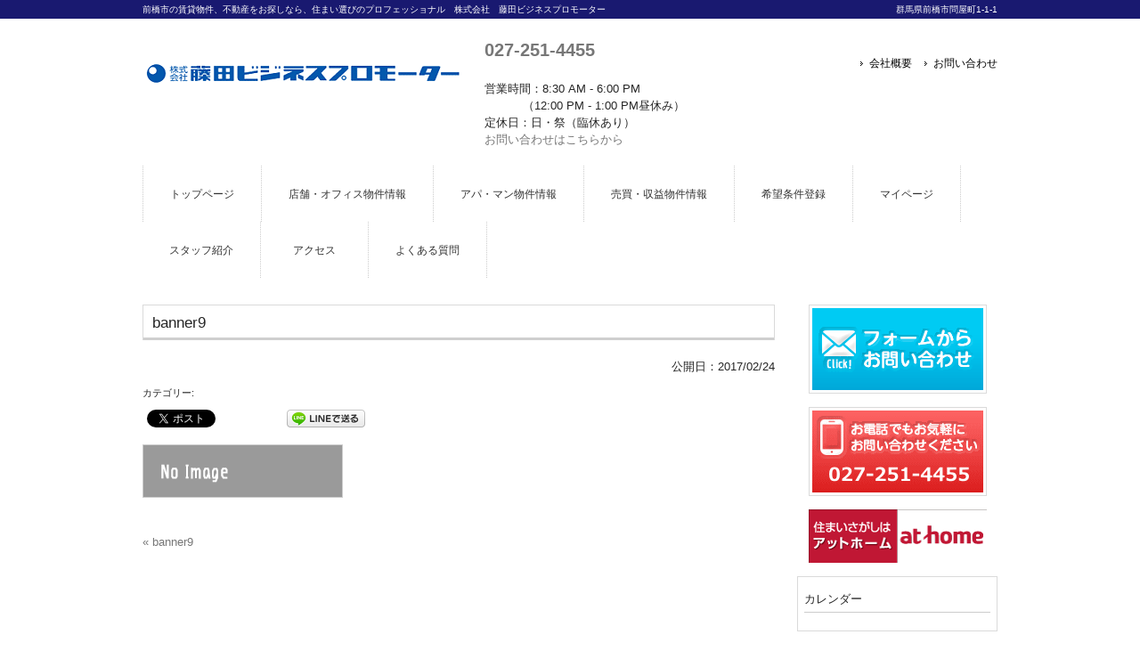

--- FILE ---
content_type: text/html; charset=UTF-8
request_url: https://www.fujita-bp.jp/banner9
body_size: 24813
content:

<!DOCTYPE html>
<html lang="ja">
<head>
<meta charset="UTF-8">
<meta name="viewport" content="width=device-width, user-scalable=yes, maximum-scale=1.0, minimum-scale=1.0">
<meta name="format-detection" content="telephone=no">
<title>banner9 | 株式会社　藤田ビジネスプロモーター</title>
<link rel="profile" href="http://gmpg.org/xfn/11">
<!-- style sheet -->
<link rel="stylesheet" type="text/css" media="all" href="https://www.fujita-bp.jp/wp/wp-content/themes/responsive_type_BH01W/style.css">
<link rel="stylesheet" type="text/css" media="all" href="https://www.fujita-bp.jp/wp/wp-content/themes/responsive_type_BH01W/css/style_midnightblue.css">
<link rel="stylesheet" type="text/css" media="all" href="https://www.fujita-bp.jp/wp/wp-content/themes/responsive_type_BH01W/css/rladdcss.css">
<!--
<link rel="stylesheet" type="text/css" media="all" href="https://www.fujita-bp.jp/wp/wp-content/themes/responsive_type_BH01W/css/style_orange.css">
<link rel="stylesheet" type="text/css" media="all" href="https://www.fujita-bp.jp/wp/wp-content/themes/responsive_type_BH01W/css/style_red.css">
<link rel="stylesheet" type="text/css" media="all" href="https://www.fujita-bp.jp/wp/wp-content/themes/responsive_type_BH01W/css/style_pink.css">
<link rel="stylesheet" type="text/css" media="all" href="https://www.fujita-bp.jp/wp/wp-content/themes/responsive_type_BH01W/css/style_green.css">
<link rel="stylesheet" type="text/css" media="all" href="https://www.fujita-bp.jp/wp/wp-content/themes/responsive_type_BH01W/css/style_gold.css">
<link rel="stylesheet" type="text/css" media="all" href="https://www.fujita-bp.jp/wp/wp-content/themes/responsive_type_BH01W/css/style_chocolate.css">
<link rel="stylesheet" type="text/css" media="all" href="https://www.fujita-bp.jp/wp/wp-content/themes/responsive_type_BH01W/css/style_limegreen.css">
<link rel="stylesheet" type="text/css" media="all" href="https://www.fujita-bp.jp/wp/wp-content/themes/responsive_type_BH01W/css/style_midnightblue.css">
<link rel="stylesheet" type="text/css" media="all" href="https://www.fujita-bp.jp/wp/wp-content/themes/responsive_type_BH01W/css/style_gray.css">
<link rel="stylesheet" type="text/css" media="all" href="https://www.fujita-bp.jp/wp/wp-content/themes/responsive_type_BH01W/css/style_seagreen.css">
<link rel="stylesheet" type="text/css" media="all" href="https://www.fujita-bp.jp/wp/wp-content/themes/responsive_type_BH01W/css/style_lightcoral.css">
<link rel="stylesheet" type="text/css" media="all" href="https://www.fujita-bp.jp/wp/wp-content/themes/responsive_type_BH01W/css/style_saddlebrown.css">
<link rel="stylesheet" type="text/css" media="all" href="https://www.fujita-bp.jp/wp/wp-content/themes/responsive_type_BH01W/css/style_tomato.css">
<link rel="stylesheet" type="text/css" media="all" href="https://www.fujita-bp.jp/wp/wp-content/themes/responsive_type_BH01W/css/style_lightsalmon.css">
<link rel="stylesheet" type="text/css" media="all" href="https://www.fujita-bp.jp/wp/wp-content/themes/responsive_type_BH01W/css/style_mediumpurple.css">
<link rel="stylesheet" type="text/css" media="all" href="https://www.fujita-bp.jp/wp/wp-content/themes/responsive_type_BH01W/css/style_darkgoldenrod.css">
-->
<!-- /style sheet -->
<link rel="pingback" href="https://www.fujita-bp.jp/wp/xmlrpc.php">
<!--[if lt IE 9]>
<script src="https://www.fujita-bp.jp/wp/wp-content/themes/responsive_type_BH01W/js/html5.js"></script>
<script src="https://www.fujita-bp.jp/wp/wp-content/themes/responsive_type_BH01W/js/css3-mediaqueries.js"></script>
<![endif]-->
<script src="https://www.fujita-bp.jp/wp/wp-content/themes/responsive_type_BH01W/js/jquery1.4.4.min.js"></script>
<script src="https://www.fujita-bp.jp/wp/wp-content/themes/responsive_type_BH01W/js/script.js"></script>

<!-- -->
<script type="text/javascript" src="bukken/option/bukken_count.js" charset="Shift_JIS"></script>
<script type="text/javascript" src="baibai/option/bukken_count.js" charset="Shift_JIS"></script>
<!-- -->
<link rel='dns-prefetch' href='//s.w.org' />
		<script type="text/javascript">
			window._wpemojiSettings = {"baseUrl":"https:\/\/s.w.org\/images\/core\/emoji\/11\/72x72\/","ext":".png","svgUrl":"https:\/\/s.w.org\/images\/core\/emoji\/11\/svg\/","svgExt":".svg","source":{"concatemoji":"https:\/\/www.fujita-bp.jp\/wp\/wp-includes\/js\/wp-emoji-release.min.js?ver=4.9.26"}};
			!function(e,a,t){var n,r,o,i=a.createElement("canvas"),p=i.getContext&&i.getContext("2d");function s(e,t){var a=String.fromCharCode;p.clearRect(0,0,i.width,i.height),p.fillText(a.apply(this,e),0,0);e=i.toDataURL();return p.clearRect(0,0,i.width,i.height),p.fillText(a.apply(this,t),0,0),e===i.toDataURL()}function c(e){var t=a.createElement("script");t.src=e,t.defer=t.type="text/javascript",a.getElementsByTagName("head")[0].appendChild(t)}for(o=Array("flag","emoji"),t.supports={everything:!0,everythingExceptFlag:!0},r=0;r<o.length;r++)t.supports[o[r]]=function(e){if(!p||!p.fillText)return!1;switch(p.textBaseline="top",p.font="600 32px Arial",e){case"flag":return s([55356,56826,55356,56819],[55356,56826,8203,55356,56819])?!1:!s([55356,57332,56128,56423,56128,56418,56128,56421,56128,56430,56128,56423,56128,56447],[55356,57332,8203,56128,56423,8203,56128,56418,8203,56128,56421,8203,56128,56430,8203,56128,56423,8203,56128,56447]);case"emoji":return!s([55358,56760,9792,65039],[55358,56760,8203,9792,65039])}return!1}(o[r]),t.supports.everything=t.supports.everything&&t.supports[o[r]],"flag"!==o[r]&&(t.supports.everythingExceptFlag=t.supports.everythingExceptFlag&&t.supports[o[r]]);t.supports.everythingExceptFlag=t.supports.everythingExceptFlag&&!t.supports.flag,t.DOMReady=!1,t.readyCallback=function(){t.DOMReady=!0},t.supports.everything||(n=function(){t.readyCallback()},a.addEventListener?(a.addEventListener("DOMContentLoaded",n,!1),e.addEventListener("load",n,!1)):(e.attachEvent("onload",n),a.attachEvent("onreadystatechange",function(){"complete"===a.readyState&&t.readyCallback()})),(n=t.source||{}).concatemoji?c(n.concatemoji):n.wpemoji&&n.twemoji&&(c(n.twemoji),c(n.wpemoji)))}(window,document,window._wpemojiSettings);
		</script>
		<style type="text/css">
img.wp-smiley,
img.emoji {
	display: inline !important;
	border: none !important;
	box-shadow: none !important;
	height: 1em !important;
	width: 1em !important;
	margin: 0 .07em !important;
	vertical-align: -0.1em !important;
	background: none !important;
	padding: 0 !important;
}
</style>
<link rel='stylesheet' id='yarppWidgetCss-css'  href='https://www.fujita-bp.jp/wp/wp-content/plugins/yet-another-related-posts-plugin/style/widget.css?ver=4.9.26' type='text/css' media='all' />
<link rel='stylesheet' id='wpfront-scroll-top-css'  href='https://www.fujita-bp.jp/wp/wp-content/plugins/wpfront-scroll-top/css/wpfront-scroll-top.min.css?ver=2.0.1' type='text/css' media='all' />
<link rel='stylesheet' id='fancybox-css'  href='https://www.fujita-bp.jp/wp/wp-content/plugins/easy-fancybox/fancybox/jquery.fancybox.min.css?ver=1.3.20' type='text/css' media='screen' />
<script type='text/javascript' src='https://www.fujita-bp.jp/wp/wp-includes/js/jquery/jquery.js?ver=1.12.4'></script>
<script type='text/javascript' src='https://www.fujita-bp.jp/wp/wp-includes/js/jquery/jquery-migrate.min.js?ver=1.4.1'></script>
<link rel='https://api.w.org/' href='https://www.fujita-bp.jp/wp-json/' />
<link rel='shortlink' href='https://www.fujita-bp.jp/?p=815' />
<link rel="alternate" type="application/json+oembed" href="https://www.fujita-bp.jp/wp-json/oembed/1.0/embed?url=https%3A%2F%2Fwww.fujita-bp.jp%2Fbanner9" />
<link rel="alternate" type="text/xml+oembed" href="https://www.fujita-bp.jp/wp-json/oembed/1.0/embed?url=https%3A%2F%2Fwww.fujita-bp.jp%2Fbanner9&#038;format=xml" />

<!-- BEGIN: WP Social Bookmarking Light HEAD -->


<script>
    (function (d, s, id) {
        var js, fjs = d.getElementsByTagName(s)[0];
        if (d.getElementById(id)) return;
        js = d.createElement(s);
        js.id = id;
        js.src = "//connect.facebook.net/ja_JP/sdk.js#xfbml=1&version=v2.7";
        fjs.parentNode.insertBefore(js, fjs);
    }(document, 'script', 'facebook-jssdk'));
</script>

<style type="text/css">
    .wp_social_bookmarking_light{
    border: 0 !important;
    padding: 10px 0 20px 0 !important;
    margin: 0 !important;
}
.wp_social_bookmarking_light div{
    float: left !important;
    border: 0 !important;
    padding: 0 !important;
    margin: 0 5px 0px 0 !important;
    min-height: 30px !important;
    line-height: 18px !important;
    text-indent: 0 !important;
}
.wp_social_bookmarking_light img{
    border: 0 !important;
    padding: 0;
    margin: 0;
    vertical-align: top !important;
}
.wp_social_bookmarking_light_clear{
    clear: both !important;
}
#fb-root{
    display: none;
}
.wsbl_twitter{
    width: 100px;
}
.wsbl_facebook_like iframe{
    max-width: none !important;
}
.wsbl_pinterest a{
    border: 0px !important;
}
</style>
<!-- END: WP Social Bookmarking Light HEAD -->
</head>
<body>
<header id="header" role="banner">

  <div class="bg">
  	<div class="inner">
			<h1>前橋市の賃貸物件、不動産をお探しなら、住まい選びのプロフェッショナル　株式会社　藤田ビジネスプロモーター</h1>
      <p>群馬県前橋市問屋町1-1-1<br></p>
    </div>
  </div>

	<div class="inner">
    <div class="hdinner">
  		<!--<h2 class="logo"><a href="https://www.fujita-bp.jp/" title="株式会社　藤田ビジネスプロモーター" rel="home"><img src="https://www.fujita-bp.jp/wp/wp-content/uploads/2018/04/company.gif" alt=""></a></h2>-->
  		<h2 class="logo"><a href="https://www.fujita-bp.jp/" title="" rel="home"><img src="https://www.fujita-bp.jp/wp/wp-content/uploads/2018/04/company.gif" alt=""></a></h2>
    </div>
    
    <div class="hdinner hdinnerInfo">
        <span class="hdinner_tel"><a href="tel:0272514455">027-251-4455</a></span><br />
        
        <br /><span>営業時間：8:30 AM - 6:00 PM<br>　　　 （12:00 PM - 1:00 PM昼休み）</span><br />        <span>定休日：日・祭（臨休あり） <br><a href="https://www.fujita-bp.jp/cf_cgi2/toiawase.htm">お問い合わせはこちらから</a></span>        
    </div>
    
    <div class="hdinner_r">
    	<ul><li id="menu-item-273" class="menu-item menu-item-type-post_type menu-item-object-page menu-item-273"><a href="https://www.fujita-bp.jp/company_info">会社概要</a></li>
<li id="menu-item-274" class="menu-item menu-item-type-custom menu-item-object-custom menu-item-274"><a href="https://www.fujita-bp.jp/cf_cgi2/toiawase.htm">お問い合わせ</a></li>
</ul>    </div>
	</div>
</header>

  <nav id="mainNav">
    <div class="inner">
    <a class="menu" id="menu"><span>MENU</span></a>
		<div class="panel">   
    <ul><li id="menu-item-179" class="menu-item menu-item-type-post_type menu-item-object-page menu-item-home"><a href="https://www.fujita-bp.jp/"><strong>トップページ</strong></a></li>
<li id="menu-item-1550" class="menu-item menu-item-type-custom menu-item-object-custom"><a href="https://www.fujita-bp.jp/bukken/r/category-j.html"><strong>店舗・オフィス物件情報</strong></a></li>
<li id="menu-item-272" class="menu-item menu-item-type-custom menu-item-object-custom"><a href="https://www.fujita-bp.jp/bukken/r/category-k.html"><strong>アパ・マン物件情報</strong></a></li>
<li id="menu-item-562" class="menu-item menu-item-type-custom menu-item-object-custom"><a href="https://www.fujita-bp.jp/baibai/r/category-k.html"><strong>売買・収益物件情報</strong></a></li>
<li id="menu-item-1633" class="menu-item menu-item-type-custom menu-item-object-custom menu-item-has-children"><a><strong>希望条件登録</strong></a>
<ul class="sub-menu">
	<li id="menu-item-563" class="menu-item menu-item-type-custom menu-item-object-custom"><a href="https://www.fujita-bp.jp/cf_cgi4/kiboujoken.htm">店舗・オフィス希望条件登録</a></li>
	<li id="menu-item-1551" class="menu-item menu-item-type-custom menu-item-object-custom"><a href="https://www.fujita-bp.jp/cf_cgi1/kiboujoken.htm">アパ・マン希望条件登録</a></li>
	<li id="menu-item-728" class="menu-item menu-item-type-custom menu-item-object-custom"><a href="https://www.fujita-bp.jp/cf_cgi3/kiboujoken.htm">売買・収益希望条件登録</a></li>
</ul>
</li>
<li id="menu-item-1632" class="menu-item menu-item-type-custom menu-item-object-custom menu-item-has-children"><a href="https://www.fujita-bp.jp/secure/c/login.php"><strong>マイページ</strong></a>
<ul class="sub-menu">
	<li id="menu-item-712" class="menu-item menu-item-type-custom menu-item-object-custom"><a href="https://www.fujita-bp.jp/secure/c/login.php">店舗・オフィスマイページ</a></li>
	<li id="menu-item-1552" class="menu-item menu-item-type-custom menu-item-object-custom"><a href="https://www.fujita-bp.jp/secure/c/login.php">アパ・マンマイページ</a></li>
	<li id="menu-item-714" class="menu-item menu-item-type-custom menu-item-object-custom"><a href="https://www.fujita-bp.jp/secure/b/login.php">売買・収益マイページ</a></li>
</ul>
</li>
<li id="menu-item-167" class="menu-item menu-item-type-post_type menu-item-object-page"><a href="https://www.fujita-bp.jp/staff"><strong>スタッフ紹介</strong></a></li>
<li id="menu-item-729" class="menu-item menu-item-type-post_type menu-item-object-page"><a href="https://www.fujita-bp.jp/access_location"><strong>アクセス</strong></a></li>
<li id="menu-item-1299" class="menu-item menu-item-type-post_type menu-item-object-page"><a href="https://www.fujita-bp.jp/qa"><strong>よくある質問</strong></a></li>
</ul>   
    </div>
    </div>
  </nav>
<div id="wrapper">

<div id="content">
<section>
		<article id="post-815" class="content">
	  <header>  	
      <h2 class="title first"><span>banner9</span></h2>
      <!-- 日付 -->
      <p class="dateLabel">公開日：<time datetime="2017-02-24">2017/02/24</time></p>
      <p class="dateLabel">
	        </p>
      <!-- 日付 -->
      
      <span class="list-cat">カテゴリー: </span>
            </p> 
    </header>
    <div class="post">
	<div class='wp_social_bookmarking_light'>
            <div class="wsbl_facebook_like"><div id="fb-root"></div><fb:like href="https://www.fujita-bp.jp/banner9" layout="button_count" action="like" width="100" share="false" show_faces="false" ></fb:like></div>
            <div class="wsbl_twitter"><a href="https://twitter.com/share" class="twitter-share-button" data-url="https://www.fujita-bp.jp/banner9" data-text="banner9" data-lang="ja">Tweet</a></div>
            <div class="wsbl_hatena_button"><a href="//b.hatena.ne.jp/entry/https://www.fujita-bp.jp/banner9" class="hatena-bookmark-button" data-hatena-bookmark-title="banner9" data-hatena-bookmark-layout="simple-balloon" title="このエントリーをはてなブックマークに追加"> <img src="//b.hatena.ne.jp/images/entry-button/button-only@2x.png" alt="このエントリーをはてなブックマークに追加" width="20" height="20" style="border: none;" /></a><script type="text/javascript" src="//b.hatena.ne.jp/js/bookmark_button.js" charset="utf-8" async="async"></script></div>
            <div class="wsbl_line"><a href='http://line.me/R/msg/text/?banner9%0D%0Ahttps%3A%2F%2Fwww.fujita-bp.jp%2Fbanner9' title='LINEで送る' rel=nofollow class='wp_social_bookmarking_light_a' ><img src='https://www.fujita-bp.jp/wp/wp-content/plugins/wp-social-bookmarking-light/public/images/line88x20.png' alt='LINEで送る' title='LINEで送る' width='88' height='20' class='wp_social_bookmarking_light_img' /></a></div>
    </div>
<br class='wp_social_bookmarking_light_clear' />
<p class="attachment"><a href='https://www.fujita-bp.jp/wp/wp-content/uploads/2017/02/banner9.gif'><img width="225" height="60" src="https://www.fujita-bp.jp/wp/wp-content/uploads/2017/02/banner9.gif" class="attachment-medium size-medium" alt="" /></a></p>
    </div>
     
  </article>
	  <div class="pagenav">
			<span class="prev"><a href="https://www.fujita-bp.jp/banner9" rel="prev">&laquo; banner9</a></span>          
			<span class="next"></span>
	</div>
  </section>
  
	</div><!-- / content -->
  <aside id="sidebar">
    <div class="bannersbox">
    
    <p class="banner">
	  <a href="https://www.fujita-bp.jp/cf_cgi2/toiawase.htm"><img src="https://www.fujita-bp.jp/wp/wp-content/themes/responsive_type_BH01W/images/banners/contactbanner1.gif" alt="お問い合わせ" /></a>
		</p>
    
  <p class="banner">
	  <a href="0272514455"><img src="https://www.fujita-bp.jp/wp/wp-content/uploads/2018/03/banner_contact.gif" alt="お電話でもお気軽にお問い合わせください" /></a>
		</p>

  <p class="banner">
	  <a href="https://www.athome.co.jp/ahst/fujita-biz.html"><img src="https://www.fujita-bp.jp/wp/wp-content/uploads/2018/03/athome_kaisya-1.gif" alt="アットホーム当社HP" /></a>
		</p>

  </div>
    
      
  <section id="calendar-2" class="widget widget_calendar"><h3><span>カレンダー</span></h3><div id="calendar_wrap" class="calendar_wrap"></div></section><section id="archives-2" class="widget widget_archive"><h3><span>月別アーカイブ</span></h3>		<ul>
				</ul>
		</section><section id="categories-2" class="widget widget_categories"><h3><span>カテゴリー</span></h3>		<ul>
<li class="cat-item-none">カテゴリーなし</li>		</ul>
</section>  
    <div class="bannersbox">
    
    <p class="banner">
	  <a href="https://www.fujita-bp.jp/cf_cgi4/kiboujoken.htm"><img src="https://www.fujita-bp.jp/wp/wp-content/uploads/2023/05/tempo.png" alt="店舗希望条件登録" /></a>
		</p>
    
  <p class="banner">
	  <a href="https://www.fujita-bp.jp/cf_cgi1/kiboujoken.htm"><img src="https://www.fujita-bp.jp/wp/wp-content/uploads/2023/05/8071191799c3eaadfb7361806da52d81.png" alt="賃貸希望条件登録" /></a>
		</p>

  <p class="banner">
	  <a href="https://www.fujita-bp.jp/cf_cgi3/kiboujoken.htm"><img src="https://www.fujita-bp.jp/wp/wp-content/uploads/2023/05/baibai.png" alt="売買希望条件登録" /></a>
		</p>
    
   <p class="banner">
	  <a href="https://www.fujita-bp.jp/kiboujyouken"><img src="https://www.fujita-bp.jp/wp/wp-content/uploads/2023/05/kibou4.png" alt="希望条件登録とは" /></a>
		</p>
    
  <p class="banner">
	  <a href="https://www.fujita-bp.jp/mikoukai/"><img src="https://www.fujita-bp.jp/wp/wp-content/uploads/2023/05/mikoukai.png" alt="未公開物件とは" /></a>
		</p>
    
  <p class="banner">
	  <a href="https://www.fujita-bp.jp/bukken/r/category-k.html"><img src="https://www.fujita-bp.jp/wp/wp-content/uploads/2018/03/chintailogo-1.gif" alt="賃貸情報" /></a>
		</p>
    
  <p class="banner">
	  <a href="https://www.fujita-bp.jp/bukken/r/category-j.html"><img src="https://www.fujita-bp.jp/wp/wp-content/uploads/2018/03/tennpologo.gif" alt="店舗・オフィス情報" /></a>
		</p>

  <p class="banner">
	  <a href="https://www.fujita-bp.jp/baibai/r/category-j.html"><img src="https://www.fujita-bp.jp/wp/wp-content/uploads/2018/03/jigyouyoulogo.gif" alt="売買収益物件情報" /></a>
		</p>

  <p class="banner">
	  <a href="https://www.fujita-bp.jp/baibai/r/category-k.html"><img src="https://www.fujita-bp.jp/wp/wp-content/uploads/2018/03/baibailogo.gif" alt="売買住宅土地特集" /></a>
		</p>   
  </div>
    
  <section id="execphp-2" class="widget widget_execphp">			<div class="execphpwidget"></div>
		</section><section id="execphp-3" class="widget widget_execphp"><h3><span>会社情報</span></h3>			<div class="execphpwidget"><ul>
	<li>群馬県知事免許（16）第576号</li>
	<li>株式会社　藤田ビジネスプロモーター</li>
	<li>〒371-0855<br>群馬県前橋市問屋町1-1-1<br>        <span><a href="https://www.fujita-bp.jp/access_location/">アクセス</a></span> 
</li>
    <li>E-MAIL：<a href="mailto:info@fujita-bp.jp">info@fujita-bp.jp</a></li>	<li>TEL：027-251-4455</li>
    <li>FAX：027-253-0057</li>    
    <li>営業時間：8:30 AM - 6:00 PM<br>　　　 （12:00 PM - 1:00 PM昼休み）</li>
    <li>定休日：日・祭（臨休あり） <br><a href="https://www.fujita-bp.jp/cf_cgi2/toiawase.htm">お問い合わせはこちらから</a></li></ul></div>
		</section></aside>
</div>
<!-- / wrapper -->


<footer id="footer">
  <div class="inner">
	<ul><li id="menu-item-275" class="menu-item menu-item-type-post_type menu-item-object-page menu-item-275"><a href="https://www.fujita-bp.jp/menseki">免責事項</a></li>
<li id="menu-item-276" class="menu-item menu-item-type-post_type menu-item-object-page menu-item-276"><a href="https://www.fujita-bp.jp/privacy">個人情報保護方針</a></li>
<li id="menu-item-338" class="menu-item menu-item-type-post_type menu-item-object-page menu-item-338"><a href="https://www.fujita-bp.jp/site-map">サイトマップ</a></li>
</ul>  </div>
</footer>
<!-- / footer -->

<p id="copyright">Copyright © All rights Reserved by株式会社　藤田ビジネスプロモーター</p>




    <div id="wpfront-scroll-top-container">
        <img src="https://www.fujita-bp.jp/wp/wp-content/plugins/wpfront-scroll-top/images/icons/1.png" alt="" />    </div>
    <script type="text/javascript">function wpfront_scroll_top_init() {if(typeof wpfront_scroll_top == "function" && typeof jQuery !== "undefined") {wpfront_scroll_top({"scroll_offset":100,"button_width":50,"button_height":50,"button_opacity":0.8,"button_fade_duration":200,"scroll_duration":400,"location":1,"marginX":20,"marginY":20,"hide_iframe":false,"auto_hide":false,"auto_hide_after":2,"button_action":"top","button_action_element_selector":"","button_action_container_selector":"html, body","button_action_element_offset":0});} else {setTimeout(wpfront_scroll_top_init, 100);}}wpfront_scroll_top_init();</script>
<!-- BEGIN: WP Social Bookmarking Light FOOTER -->
    <script>!function(d,s,id){var js,fjs=d.getElementsByTagName(s)[0],p=/^http:/.test(d.location)?'http':'https';if(!d.getElementById(id)){js=d.createElement(s);js.id=id;js.src=p+'://platform.twitter.com/widgets.js';fjs.parentNode.insertBefore(js,fjs);}}(document, 'script', 'twitter-wjs');</script>


<!-- END: WP Social Bookmarking Light FOOTER -->
<script type="text/javascript" src="https://www.fujita-bp.jp/wp/wp-content/plugins/wpfront-scroll-top/js/wpfront-scroll-top.min.js?ver=2.0.1" async="async" defer="defer"></script>
<script type='text/javascript' src='https://www.fujita-bp.jp/wp/wp-content/plugins/easy-fancybox/fancybox/jquery.fancybox.min.js?ver=1.3.20'></script>
<script type='text/javascript'>
var fb_timeout, fb_opts={'overlayShow':true,'hideOnOverlayClick':true,'showCloseButton':true,'margin':20,'centerOnScroll':true,'enableEscapeButton':true,'autoScale':true,'speedIn':500,'speedOut':500,'scriptPriority':10 };
if(typeof easy_fancybox_handler==='undefined'){
var easy_fancybox_handler=function(){
jQuery('.nofancybox,a.pin-it-button,a[href*="pinterest.com/pin/create"]').addClass('nolightbox');
/* IMG */
var fb_IMG_select='a[href*=".jpg"]:not(.nolightbox,li.nolightbox>a),area[href*=".jpg"]:not(.nolightbox),a[href*=".jpeg"]:not(.nolightbox,li.nolightbox>a),area[href*=".jpeg"]:not(.nolightbox),a[href*=".png"]:not(.nolightbox,li.nolightbox>a),area[href*=".png"]:not(.nolightbox)';
jQuery(fb_IMG_select).addClass('fancybox image');
var fb_IMG_sections = jQuery('div.gallery');
fb_IMG_sections.each(function(){jQuery(this).find(fb_IMG_select).attr('rel','gallery-'+fb_IMG_sections.index(this));});
jQuery('a.fancybox,area.fancybox,li.fancybox a').each(function(){jQuery(this).fancybox(jQuery.extend({},fb_opts,{'transitionIn':'elastic','easingIn':'easeOutBack','transitionOut':'elastic','easingOut':'easeInBack','opacity':false,'hideOnContentClick':false,'titleShow':true,'titlePosition':'over','titleFromAlt':true,'showNavArrows':true,'enableKeyboardNav':true,'cyclic':false}))});};
jQuery('a.fancybox-close').on('click',function(e){e.preventDefault();jQuery.fancybox.close()});
};
var easy_fancybox_auto=function(){setTimeout(function(){jQuery('#fancybox-auto').trigger('click')},1000);};
jQuery(easy_fancybox_handler);jQuery(document).on('post-load',easy_fancybox_handler);
jQuery(easy_fancybox_auto);
</script>
<script type='text/javascript' src='https://www.fujita-bp.jp/wp/wp-content/plugins/easy-fancybox/js/jquery.easing.min.js?ver=1.4.1'></script>
<script type='text/javascript' src='https://www.fujita-bp.jp/wp/wp-content/plugins/easy-fancybox/js/jquery.mousewheel.min.js?ver=3.1.13'></script>
<script type='text/javascript' src='https://www.fujita-bp.jp/wp/wp-includes/js/wp-embed.min.js?ver=4.9.26'></script>
</body>
</html>

--- FILE ---
content_type: text/css
request_url: https://www.fujita-bp.jp/wp/wp-content/themes/responsive_type_BH01W/style.css
body_size: 28699
content:
@charset "utf-8";
/*
Theme Name:responsive_type_BH01W
Theme URI:
Description:WordPressテーマ「responsive_type_BH01W」
Author:RiNG & LiNK
Author URI:http://ring-and-link.co.jp/dream2000/hp/sample/template/bh01w.html
Version:1.1
-------------------------------------------------------------- */

/* basic color list
skyblue: #6dcaf1;
green: #99cc00;
red: #ff6666;
gray line: #dadada;
border: #515151;
a hover: #4374ab;
----------------------------------------*/

html, body, div, span, applet, object, iframe, h1, h2, h3, h4, h5, h6, p, blockquote, pre, a, abbr, acronym, address, big, cite, code, del, dfn, em, font, ins, kbd, q, s, samp, small, strike, strong, sub, sup, tt, var, dl, dt, dd, ol, ul, li, fieldset, form, label, legend, table, caption, tbody, tfoot, thead, tr, th, td {border: 0;font-family: inherit;font-size: 100%;font-style: inherit;font-weight: inherit;margin: 0;outline: 0;padding: 0;vertical-align: baseline; word-wrap: break-word;/*連続した文字を折り返さない場合*/}
:focus {outline: 0;}

td{
	word-break: break-all;	
}

ol, ul {list-style: none;}
table {border-collapse: separate;border-spacing: 0;}
caption, th, td {font-weight: normal;text-align: left;}
blockquote:before, blockquote:after,q:before, q:after {content: "";}
blockquote, q {quotes: "" "";}
a img {border: 0;}
article, aside, details, figcaption, figure, footer, header, hgroup, menu, nav, section {display: block;}

body{
font:80%/1.5 "メイリオ","Lucida Sans Unicode", "Lucida Grande", Arial, "ヒラギノ角ゴ Pro W3","Hiragino Kaku Gothic Pro","ＭＳ Ｐゴシック",sans-serif;
color:#252525;
-webkit-text-size-adjust: none;
background:#fff;
}


/* リンク設定
----------------------------------*/
a{
margin:0;
padding:0;
text-decoration:none;
outline:0;
vertical-align:baseline;
background:transparent;
font-size:100%;
color:#777;
}

a:hover, a:active{
-webkit-transition:opacity 1s;-moz-transition:opacity 1s;-o-transition:opacity 1s;
outline: none;
color:#999;
}


/**** Clearfix ****/
nav .panel:after, nav#mainNav:after, .newsTitle:after, .bg:after,.post:after{content:""; display: table;clear: both;}
nav .panel,nav#mainNav,.newsTitle,.bg, .post{zoom: 1;}


/* フォーム
----------------------------------*/
input[type="text"], textarea{
vertical-align:middle;
max-width:90%;
line-height:30px;
height:30px;
padding:1px 5px;
border:1px solid #d4d4d7;
border-radius:3px;
-webkit-border-radius:3px;
-moz-border-radius:3px;
font-size:100%;
color:#555;
background:#fcfcfc;
}

textarea{
height:auto;
line-height:1.5;
}

input[type="submit"],input[type="reset"],input[type="button"]{
padding:3px 10px;
background: #84e1ff;
background: -moz-linear-gradient(top, #84e1ff 0%, #6dcaf1 100%);
background: -webkit-gradient(linear, left top, left bottom, color-stop(0%,#84e1ff), color-stop(100%,#6dcaf1));
background: -webkit-linear-gradient(top, #84e1ff 0%,#6dcaf1 100%);
background: -o-linear-gradient(top, #84e1ff 0%,#6dcaf1 100%);
background: -ms-linear-gradient(top, #84e1ff 0%,#6dcaf1 100%);
background: linear-gradient(to bottom, #84e1ff 0%,#6dcaf1 100%);
filter: progid:DXImageTransform.Microsoft.gradient( startColorstr='#84e1ff', endColorstr='#6dcaf1',GradientType=0 );
border:0;
border-radius:3px;
-webkit-border-radius:3px;
-moz-border-radius:3px;
line-height:1.5;
font-size:100%;
color:#fff;
}

input[type="submit"]:hover,input[type="reset"]:hover,input[type="button"]:hover{
background: #84e1ff;
background: -moz-linear-gradient(top, #6dcaf1 0%, #84e1ff 100%);
background: -webkit-gradient(linear, left top, left bottom, color-stop(0%,#6dcaf1), color-stop(100%,#84e1ff));
background: -webkit-linear-gradient(top, #6dcaf1 0%,#84e1ff 100%);
background: -o-linear-gradient(top, #6dcaf1 0%,#84e1ff 100%);
background: -ms-linear-gradient(top, #6dcaf1 0%,#84e1ff 100%);
background: linear-gradient(to bottom, #6dcaf1 0%,#84e1ff 100%);
filter: progid:DXImageTransform.Microsoft.gradient( startColorstr='#6dcaf1', endColorstr='#84e1ff',GradientType=0 );
}

*:first-child+html input[type="submit"]{padding:3px;}


/* レイアウト
----------------------------------*/
#wrapper, .inner{
margin:0 auto;
width:960px;
}

#header{
overflow:hidden;
background:#fff;
}

#content{
float:left;
width:710px;
padding:30px 0;
}

#sidebar{
float:right;
width:225px;
padding:30px 0;
}

#footer{
clear:both;
padding-top:20px;
background:#f3f3f3;
} 


/* ヘッダー
----------------------------------*/
#header .bg{background:#6dcaf1;} /* change color */


/* サイト説明文 + 住所
----------------------------------*/
#header h1,#header p{
float:left;
padding:3px 0;
color: #fff;
font-size:80%;
font-weight:normal;
}

#header p{
float:right;
}


/* ロゴ (サイトタイトル)
----------------------------------*/
#header h2{
clear:both;
float:left;
padding:30px 0;
color: #515151;
font-size:160%;
font-weight:bold;
}

/* サブナビゲーション
----------------------------------*/
#header ul{
padding-top:40px;
float:right;
}

#header ul li{
display:inline;
margin-left:10px;
font-size:90%;
}

#header ul li a{
padding-left:10px;
color:#000;
background:url(images/arrowSub.png) no-repeat 0 50%;
}

#header ul li a:hover{background-position:3px 50%;}


/* トップページ　メイン画像
----------------------------------*/

#mainImg{
clear:both;
margin-top:25px;
line-height:0;
text-align:center;
z-index:0;
position:relative;
background:#6dcaf1;  /* change color */
}

.post{
margin:0 0 20px 0;
}



/* タイポグラフィ
----------------------------------*/
h2.title{
clear:both;
margin:0 0 20px;
padding:7px 10px;
font-size:135%;
border:1px solid #dadada;
border-bottom:0;
background:#fff url(images/border.png) repeat-x 0 100%;
}

h2.first{margin-top:0;}

.dateLabel{
margin:0 0 10px;
text-align:right;
}

.post p{padding-bottom:15px;}

.post strong{ font-weight:bold;}

.post ul{margin: 0 0 10px 10px;}

.post ul li{
margin-bottom:5px;
padding-left:15px;
background:url(images/bullet.png) no-repeat 0 8px;
}

.post ol{margin: 0 0 10px 30px;}

.post ol li{list-style:decimal;}

.post h1{
margin:20px 0;
padding:5px 0;
font-size:150%;
color: #000;
border-bottom:3px solid #000;
}

.post h3{
margin:10px 0;
padding: 10px;
font-size:120%;
font-weight:bold;
color:#fff;
background-color:#6dcaf1;  /* change color */
}

.post blockquote {
clear:both;
padding:10px 0 10px 15px;
margin:10px 0 25px 30px;
border-left:5px solid #ccc;
}
 
.post blockquote p{padding:5px 0;}

.post table{
border: 1px #e4e4e4 solid;
border-collapse: collapse;
border-spacing: 0;
margin:10px 0 20px;
}

.post table th{
padding:7px 10px 7px 5px;
border: #e4e4e4 solid;
border-width: 0 0 1px 1px;
font-weight:bold;
color:#fff;
background:#6dcaf1;
}

.post table td{
padding:7px 5px;
border: 1px #e4e4e4 solid;
border-width: 0 0 1px 1px;
background:#fff;
}

.post dt{font-weight:bold;}

.post dd{padding-bottom:10px;}

.post img{max-width:100%;height:auto;}

img.aligncenter {
display: block;
margin:5px auto;
}

img.alignright, img.alignleft{
padding:4px;
margin:0 0 2px 7px;
display:inline;
}

img.alignleft{margin: 0 7px 2px 0;}

.alignright{float:right;}
.alignleft{float:left;}

/* サイドバーウィジェット
----------------------------------*/
section.widget, .widgetInfo{
margin: 0 0 20px;
padding: 10px 7px;
border:1px solid #dadada;
background: #fff;
}

section.widget_counter{
  margin: 0 0 20px;
padding: 10px 7px;
background: #fff;
}

.widget-border-none{
	border:none !important;
	margin:10px 0 !important;
	padding: 0 !important;
}

.bannersbox{
  text-align: center;
  line-height: 1.5;
}

.bannersbox img{
max-width:225px;
height:auto;
padding-bottom:10px;
}

section.widget h3{
clear:both;
margin:0 0 10px;
padding:5px 0;
font-size:100%;
font-weight:normal;
color: #333*;
border-bottom:1px solid #ccc;
}

section.widget a{
display:block;
padding:3px 0 3px 13px;
text-decoration:underline;
background:url(images/arrow.png) no-repeat 0 50%;
}

section.widget a:hover{
text-decoration:none;
background-position: 3px 50%;
}

.widget-a-img a{
  display:block;
  padding:3px 0 3px 5px !important;
  text-decoration:none;
  background:none !important;
}

#searchform input[type="text"]{
line-height:1.7;
height:24px;
width:100px;
vertical-align:bottom;
}


/* お知らせ
----------------------------------*/
.newsTitle{
clear:both;
margin:0 0 20px;
padding:5px 0;
font-size:100%;
color: #333;
border-bottom:1px solid #ccc;
}

.newsTitle h3{
float:left;
font-weight:normal;
}

.newsTitle p{
float:right;
padding:0 0 0 10px;
font-size:.8em;
background:url(images/arrow.png) no-repeat 0 50%;
}

.news p{
clear:both;
padding-bottom:2px;
border-bottom: 1px solid #ccc;
}

.news p:last-child{border:0;}

.news p a{
display:block;
padding:5px 0;
color:#333;
}

.news a span{
color:#515151;
font:normal 90%;
}

.news span{padding-left:10px;}

.news a:hover span{color:#777;}


/* フッター
----------------------------------*/
#footer ul{
font-size:12px;
padding:10px 0 30px 0;
}

#footer ul li{
display:inline-block;
vertical-align:text-top;
text-align:left;
padding:5px 0;
margin-right:30px;
background:url(images/arrow.png) no-repeat 0 12px;
}

#footer ul li	a{
display:block;
padding:0 0 0 12px;
overflow:hidden;
}

#footer ul li	a:hover{text-decoration:underline;}

#footer ul li li{
display:block;
padding:0;
margin:0 0 0 10px;
background-position:0 5px;
}


*:first-child+html #footer ul li{display:inline;}
*:first-child+html #footer ul ul,*:first-child+html #footer ul li li a,*:first-child+html #footer ul li li{display:none;}

#copyright{
clear:both;
padding:10px;
text-align:center;
font-size:75%;
zoom:1;
color:#fff;
background:#6dcaf1;  /* change color */
}


/* ページネーション
----------------------------------*/
.pagenav{
clear:both;
width: 100%;
height: 30px;
margin: 5px 0 20px;
line-height: 150%;
}

.prev{
	float:left;
}

.next{
	float:right;
}

.prev_ttl{
	float:left;
	width: 45%;
}

.next_ttl{
	float:right;
	width: 45%;
	text-align: right;
}

#pageLinks{
	clear:both;
	color:#3498db;
	text-align:center;
	margin-bottom:15px;
}

#pageLinks a{
    border: solid 1px #dadada;
    color: #3498db;
    padding:5px 8px;
    margin:0 2px;
}

#pageLinks span{
	background: #3498db;
    border: solid 1px #3498db;
    padding:5px 8px;
    margin:0 1em;
	color: #fff;
}

#pageLinks a span{
	background: none;
    border: none;
    padding: 0;
    margin: 0;
	color: #3498db;
}

/* トップページ 最新記事3件
----------------------------------*/
.thumbWrap{
  width: 100%;
  margin: 20px auto 0;
}

.thubwrap ul{
  text-align: justify;
  text-justify: distribute-all-lines; 
}

.thumbWrap ul li{
  width: 32%; /* 親要素の約3分の1幅指定 */
  height: auto;
  padding:2px 0 40px;
  display: inline-block;
  margin-right: 1.35%;
  vertical-align: top;
}

.thumbWrap ul li:last-child{
   margin-right: 0;
}

.thumbWrap ul li img{
  width: 100%;
  height: auto;
}

.thumbWrap p{padding-bottom:0;}

/* 最新記事リンク
----------------------------------*/
ul.thumb h3{
margin-top: .5em;
padding:1px;
font-weight:normal;
font-size:100%;
text-align:center;
background:#fff;
border:1px solid #dadada;
}

ul.thumb h3 span{
display:block;
padding:2px 3px;
background:#f3f3f3;
}

ul.thumb h3 a{color:#252525;}

ul.thumb h3:hover span{background:#fff;}

/* お知らせ
----------------------------------*/
.newInfo{
  width: 100%;
  margin:20px auto;
}

.newInfo p{
  padding-bottom: 2px;
  border-bottom: 1px dashed #dadada;
}

.newInfo p a{
display: block;
padding: 5px 0;
color: #333;
}

.newInfo a span{
color: #515151;
}

.newInfo span{padding-left:10px;}

.newInfo a:hover span{color:#4374ab;}

/* メインメニュー　PC用
----------------------------------*/
@media only screen and (min-width: 1025px){
	nav#mainNav{
	clear:both;
	position:relative;
	z-index:200;
	}

	nav#mainNav ul li{
	float: left;
	position: relative;
	border-right:1px dotted #ccc;
	}
	
	nav#mainNav ul li:first-child{border-left:1px dotted #ccc;}

	nav#mainNav ul li a{
	display: block;
	text-align: center;
	_float:left;
	color:#333;
	height:34px;
	line-height:34px;
	padding:24px 30px 5px;
    min-width: 60px;
	}
	
	nav#mainNav ul li a span,nav#mainNav ul li a strong{
	display:block;
	font-size:90%;
	line-height:1.4;
	}
	
	nav#mainNav ul li a span{
	font-size:70%;
	color:#6dcaf1;
	}

	nav div.panel{
	display:block !important;
	float:left;
	}
  
  a#menu{display:none;}
  
  nav#mainNav ul li.current-menu-item a, nav#mainNav ul li a:hover, nav#mainNav ul li a:active, nav#mainNav ul li.current-menu-parent a{
	background:#f3f3f3;
	}
  
  nav#mainNav ul ul{width:160px;}
  
  nav#mainNav ul li ul{display: none;}
  
  nav#mainNav ul li:hover ul{
  display: block;
  position: absolute;
  top:50px;
  left:-2px;
  z-index:500;
	border:0;
  }
	
  nav#mainNav ul li li{
	padding:0 0 0 10px;
	margin:0;
  float: none;
  height:40px;
  line-height:40px;
  width:160px;
	border:0;
  border-bottom:1px dotted #ccc;
	background:#f3f3f3;
  }
	
	nav#mainNav ul li li:first-child{border-left:0;}
	
  nav#mainNav ul li li a{
  width:100%;
  height:40px;
	padding:0;
  line-height:40px;
  font-size:95%;
  text-align:left;
  }
	
	nav#mainNav ul li li a span{padding:0 10px;}
	
	nav#mainNav ul li li a:hover,nav#mainNav ul li li.current-menu-item a{color:#999;}
  
	nav#mainNav ul li:hover ul li:last-child{border:0;}
	
	

}

/* メインメニュー iPadサイズ以下から
----------------------------------*/
@media only screen and (max-width:1024px){
	nav#mainNav{
	clear:both;
	width:98%;
	margin:10px auto;
	border:1px solid #d5d5d5;
	}
	
	nav#mainNav a.menu{
	width:100%;
	display:block;
	height:37px;
	line-height:37px;
	font-weight: bold;
	text-align:left;
  background: url(images/menuOpen.png) no-repeat 5px 8px;
	}
	
	nav#mainNav a#menu span{padding-left:35px;}
	
	nav#mainNav a.menuOpen{
	background: url(images/menuOpen.png) no-repeat 5px -34px;
	}
	
	nav#mainNav a#menu:hover{cursor:pointer;}
	
	nav .panel{
	display: none;
	width:100%;
	position: relative;
	right: 0;
	top:0;
	z-index: 1;
	}

	nav#mainNav ul{margin:0;padding:0;}

	nav#mainNav ul li{
	float: none;
	clear:both;
	width:100%;
	height:auto;
	line-height:1.2;
	}

	nav#mainNav ul li:first-child{border-top:1px solid #d5d5d5;}
	nav#mainNav ul li li:first-child{border-top:0;}

	nav#mainNav ul li a,nav#mainNav ul li.current-menu-item li a{
	display: block;
	padding:15px 10px;
	text-align:left;
	border-bottom:1px dashed #ccc;
	background:#fff;
	}
	
	nav#mainNav ul li:last-child a{border:0;}
	nav#mainNav ul li li:last-child a{border:0;}
	nav#mainNav ul li li:last-child a{border-bottom:1px dashed #ccc;}

 	nav#mainNav ul li a span{display:none;}
 
	nav#mainNav ul li.current-menu-item a,nav#mainNav ul li a:hover,nav#mainNav ul li.current-menu-item a,nav#mainNav ul li a:active, nav#mainNav ul li li.current-menu-item a, nav#mainNav ul li.current-menu-item li a:hover, nav#mainNav ul li.current-menu-item li a:active{
	background:#f6f6f6;
	}

	nav#mainNav ul li li{
	float:left;
	border:0;
	}

	nav#mainNav ul li li a, nav#mainNav ul li.current-menu-item li a, nav#mainNav ul li li.current-menu-item a{
  padding-left:40px;
	background:#fff url(images/sub1.png) no-repeat 20px 18px;}

	nav#mainNav ul li li.current-menu-item a,nav#mainNav ul li li a:hover, nav#mainNav ul li.current-menu-item li a:hover{
		background:#f6f6f6 url(images/sub1.png) no-repeat 20px -62px;}
	
	nav#mainNav ul li li:last-child a{background:#fff url(images/subLast.png) no-repeat 20px 20px;}
	nav#mainNav ul li li:last-child.current-menu-item a,nav#mainNav ul li li:last-child a:hover,nav#mainNav ul li.current-menu-item li:last-child a:hover{background:#f6f6f6 url(images/subLast.png) no-repeat 20px -65px;}
	
	nav div.panel{float:none;}
	
	#mainImg{margin-bottom:20px;}
}


/* 959px以下から 1カラム表示
----------------------------------*/
@media only screen and (max-width: 959px){
  #wrapper, #header, .inner{width:100%;}

	#header h1, #header p{padding:5px 10px;}
	#header h2{padding:20px 10px 0;}
	#header ul{padding:20px 10px 10px;}


	nav#mainNav ul, .thumbWrap{margin:0 auto;}
	nav#mainNav ul ul{padding:0;}

	nav div.panel{float:none;}
	
	#mainImg img{width:98%;height:auto;}

	#content, #sidebar{
	clear:both;
	width:95%;
	float:none;
	margin:0 auto;
	padding:10px 0;
	}
	
	.bannersbox{width:100%;margin:0 auto;text-align:center;}
	.bannersbox p{display:inline;margin: 0 auto;}
	.bannersbox p img{width:100%;height:auto;}
	
	section.widget_search{text-align:center;}

	#footer{margin:0;border:0;text-align:center;}
	
	#footer ul{text-align:center;}
	#footer ul li{margin-right:20px;}
	
	.thumbWrap{
	-webkit-box-sizing: border-box;
	-moz-box-sizing: border-box;
	-ms-box-sizing: border-box;
	box-sizing: border-box;
	width:100%;
	margin:0 auto;
	padding-top:20px;
	overflow:auto;
	border:1px solid #dadada;
	}
	
	.thumbWrap ul.thumb li{width:30%; float:left;margin:0 1% 0 2%;}
	.thumbWrap img{width:100%;height:auto;}
  
  .area_search ul li{
  width: auto;
  min-width: 160px;
  display: block !important;
  *display: block;
  *zoom: 1;
  margin:0 0 5px;
  padding:20px 6px;
  background: none;
  }
}

/* 幅644px以下から ヘッダー等微調節
----------------------------------*/
@media only screen and (max-width: 644px){
	#header{
		text-align:center;
		
	}
	
	#header h1{
		text-align: left;
	}
	
	#header h2,#header ul{float:none;}
	#headerInfo{width:250px;margin:0 auto;}
	img.alignright, img.alignleft{display: block;	margin:5px auto;}
	.alignright,.alignleft{float:none;}
	#footer ul{text-align:left;padding:15px;}
	#footer ul ul{padding:0;}
	h2.logo img{width: 98%;}

	.thumbWrap{
	width:100%;
	margin:0 auto;
	padding-top:20px;
	overflow:hidden;
  	border: none;
  	display: block;
	}
  
	.thumbWrap ul.thumb li{
    width:100%; 
    margin:0 1% 0 1%;
  	}
  
  .thumbWrap img{
    width:100%;
    height:auto;
  } 
  
/* ヘッダー
----------------------------------*/
.hdinner{
  display: block; 
  }

.hdinner_r{
  display: inline; 
  float: none;
  }
}


/* 2カラム
----------------------------------*/
.twoClm_box{
	width: 100%;
	margin:20px 0;
  padding-bottom: 15px;
  border-bottom: 2px dotted #dadada;
  display: block;
	}

.twoClm_box_inner_img{
	width: 30%;
	height: auto;
	display: inline-block;
  margin-right: 3%;
	}

.twoClm_box_inner_txt{
	width: 65%;
	height: auto;
	display: inline-block;
	vertical-align: top;
	}

/* 固定ページ：会社概要；
----------------------------------*/
#companyTbl table{
	width: 100%;
	max-width: 710px;
  margin:20px 0;
}

#companyTbl th{
	color: #000;
	background-color: #ddd;
	padding: .5em;
	width: 30% !important;
	border-bottom: 1px solid #fff;
}

#companyTbl tr,td{
	padding: .5em;
	width: 70%;
	border-bottom: 1px solid #ddd;
}

/* アクセス
----------------------------------*/
#access_map {
	position: relative;
	padding-bottom: 75%; /* 縦横比16:9=56.25% */
	height: 0;
	overflow: hidden;
}

#access_map p iframe {
	position: absolute;
	top: 0;
	left: 0;
	width: 100% !important;
	height: 100% !important;
}


/* 個人情報保護方針
----------------------------------*/
#privacy{
  margin:20px 0;
  counter-reset: titleNum;
}

#privacy ul li{
	line-height: 180%;
  margin:1em 0 .75em -1em;
  padding: 0;
  background: none;
}

#privacy ol li{
	line-height: 180%;
  margin:.25em 0;
  padding: 0;
  background: none;
}

.privacy_bold{
	font-weight:bold;
  font-size: 110%;
	color: #3498db;
}

/* 1カラム
----------------------------------*/
.oneClm_box{
    margin:20px 0;
}
.oneClm_box_step{
  	width: auto;
  	margin:20px 0;
 	 padding: 0px 10px;
	background: -webkit-repeating-linear-gradient(45deg, #3498db, #3498db 5px, #69b4e6 5px, #69b4e6 10px);
	background: repeating-linear-gradient(45deg, #3498db, #3498db 5px, #69b4e6 5px, #69b4e6 10px);
	color: #fff;
	text-shadow: 1px 1px 1px rgba(0, 0, 0, .3);
  	z-index: 1;
  	counter-increment: titleNum;
}

.oneClm_box_step_inner h3{
  width: auto;
  padding: .5em 2.5em .5em 2.5em;
  background-color: #fff;
  z-index: 2;
  display: inline-block;
  position: relative;
  color: #000;
}

.oneClm_box_step_inner h3::before {
	position: absolute;
	top: 5px;
	left: 5px;
	content: counter(titleNum);
	width: 28px;
	height: 28px;
	line-height: 28px;
	background-color: #6dcaf1;
	border-radius: 100%;
	color: #fff;
	font-size: .9em;
	text-align: center;
}

/* ボタン
----------------------------------*/
#sub_contents{
  width: 100%;
  height: auto;
  display: block;
  margin: 4em auto 2em;
}

#sub_contents p{
  text-align:center;
  font-weight: bold;
  font-size: 130%;
  color: red;
}

#sub_contents ul{
  text-align:center;
}

#sub_contents ul li{
  width:30%;
  display: inline-block;
  *display: inline;
  *zoom: 1;
  background-image: none;
}

#sub_contents ul a{
  color: #fff !important;
  font-weight: bold;
  display: block;
  padding: 1em .75em;
	background: -webkit-linear-gradient(top, #999 0%, #000 100%);  /* color change (ページ内ボタン)*/
	background: linear-gradient(to bottom, #999 0%, #000 100%);   /* color change (ページ内ボタン)*/
	text-shadow: 1px 1px 1px rgba(0, 0, 0, .3);
  border-radius: 4px;        /* CSS3草案 */  
    -webkit-border-radius: 4px;    /* Safari,Google Chrome用 */  
    -moz-border-radius: 4px;   /* Firefox用 */  
}

#sub_contents ul a:hover{
	text-decoration:none;
	filter:alpha(opacity=60) !important;/* forIE */
    -moz-opacity: 0.6;/* forFireFox*/
    opacity: 0.6;/* for Safari Opera */
}

.mgr-btn{
 	margin-right:2%;
}

.mgr-top{
 	margin-top: 40px; 
}

a:hover{
	text-decoration:none;
	filter:alpha(opacity=60);/* forIE */
    -moz-opacity: 0.6;/* forFireFox*/
    opacity: 0.6;/* for Safari Opera */
}

.txt-color-red{
  color: #ff6666;
}

.txt-color-green{
 color: #99cc00; 
}

.area_search{
  border-bottom:1px dotted #dadada; 
  margin-bottom: 15px;
}

.area_search ul li{
  width: auto;
  min-width: 22%;
  display: inline-block;
  *display: inline;
  *zoom: 1;
  margin:0 0 5px;
  padding:20px 6px;
  background: none;
}

.area_search ul li.bold{
  font-size:120%;
  font-weight:bold;
  vertical-align: middle;
}

.area_search ul a{
  color: #fff !important;
  font-weight: bold;
  display: block;
  padding: .75em .75em;
	background: -webkit-linear-gradient(top, #69b4e6 0%, #3498db 100%); /* color change (エリア物件検索グラ―デーション部)*/
	background: linear-gradient(to bottom, #69b4e6 0%, #3498db 100%); /* color change (エリア物件検索グラ―デーション部)*/
	text-shadow: 1px 1px 1px rgba(0, 0, 0, .3);
  border-radius: 4px;        /* CSS3草案 */  
    -webkit-border-radius: 4px;    /* Safari,Google Chrome用 */  
    -moz-border-radius: 4px;   /* Firefox用 */  
}

.area_search ul a:hover{
	text-decoration: none;
	filter:alpha(opacity=60) !important;/* forIE */
    -moz-opacity: 0.6;/* forFireFox*/
  opacity: 0.6;/* for Safari Opera */
}

.area_search ul img{
  vertical-align: middle;
}

.top_banner_inner img{
  width: 100%;
	max-width: 710px;
	height: auto;
	display:block;
  margin:20px 0;
}

/* ページネーション
----------------------------------*/
.pagination{
  text-align: center;
  margin-bottom:15px;
}

.screen-reader-text{
  display: none;
}

.pagination ul{
  list-style: none;
  margin; 0;
}

.pagination ul li{
  display: inline;
  background: none;
}

a.page-numbers,
.pagination .current{
    background: #fff;
    border: solid 1px #dadada;
    padding:5px 8px;
    margin:0 2px;
    text-decoration: none;
}
.pagination .current{
    background: #3498db;
    border: solid 1px #3498db;  /* change color */
    color: #fff;
}

/* HTMLサイトマップ
----------------------------------*/
#content2{
float:left;
width:960px;
padding:30px 0;
}

#sitemap_list2 {
	margin: 0;
	padding: 0 0 12px;
  border:1px solid #dadada; 
}

#sitemap_list2 li.home-item {
	margin-left: 0px;
}

#sitemap_list2 li {
	background: url(images/sitemap/line_dotted.png) repeat-x 0 1.8em;
	font-size: medium;
	text-indent: 0;
	padding: 0 0 12px 0;
	margin: 12px 0 12px;
	list-style-type: none;
}

#sitemap_list2 li a {
	color: #666;
	background: url(images/sitemap/ico_lv1.png) no-repeat left center;
	text-decoration: none;
	display: inline-block;
	padding-left: 25px;
	line-height: 32px;
	}

.sitemap-ttl{
  color: #666;
	background: url(images/sitemap/ico_lv1.png) no-repeat left center;
	text-decoration: none;
	display: inline-block;
	padding-left: 25px;
}

#sitemap_list2 li li {
	font-size: small;
	background: none;
	padding: 1px 0 0 27px;
}


#sitemap_list2 li li a {
	background: url(images/sitemap/ico_lv2.png) no-repeat left center;
	padding-left: 15px;
	line-height: normal;
}

#sitemap_list2 li li li {
	padding-left: 15px;
}

#sitemap_list2 li li li a {
	background: url(images/sitemap/ico_lower_lv.png) no-repeat left center;
}

#sitemap_list2 ul {
	margin: 0;
 padding: 0;
}

#sitemap_list2 .posts_in_category {
	position: absolute;
	padding-left: 10px;
	padding-top: 3px;
}

#sitemap_list2 li li .posts_in_category {
	padding-top: 0;
}

#sitemap_list2 li .posts_in_category a {
	background: #fff url(images/sitemap/ico_post_list.png) no-repeat center;
	text-indent: -9999px;
	display: block;
	width: 1.2em;
	height: 1.2em;
	border: solid 1px #ccc;
	padding: 0;
}

.threeclm_box_inner{
  width:30%; 
  height: auto; 
  padding:0 1em;
  display: inline-block;
  vertical-align: top;
}

/* 幅644px以下から ヘッダー等微調節（追加）
----------------------------------*/
@media only screen and (max-width: 644px){  
.twoClm_box_inner_img{
	width: 100%;
	display: block;
	margin: 20px auto;
  }

.twoClm_box_inner_txt{
	width: 100%;
	display: block;
  margin: 20px 0;
  }

li.twoClm_box_top_inner{
	width: 100%;
	height: auto;
	display: block;
	text-align: center;
	border: none;
	}
  
  .bannersbox{width:100% ;margin:0 auto ;text-align:center ;}
  .bannersbox p{display:block ;margin:0 10px ;}
  .bannersbox p img{width:100% ;height:auto ;}
  
#content2{
float: none;
width:98%;
padding:30px 0;
  margin: 0 auto;
} 
  
#sitemap_list2 li {
 width: 95%;
	background: url(images/sitemap/line_dotted.png) repeat-x 0 1.8em;
	font-size: medium;
	text-indent: 0;
	padding: 0 0 12px 0;
	margin: 12px 0 12px;
	list-style-type: none;
}
  
.threeclm_box_inner{
  width:100%; 
  height: auto; 
  padding:0 1em;
  display: block;
  vertical-align: top;
	}
}

/* 追加 
----------------------------------*/
.twitterbox{
height: 360px;
overflow-x: hidden;
overflow-y: scroll;
-ms-overflow-x: hidden;
-ms-overflow-y: scroll;
-webkit-overflow-scrolling:touch;
}

/*----- add nav css 
#menu-item-712{border-left:1px dotted #ccc;}
#menu-item-729{min-width: 196px;}
-----*/

.hdinner{
  display: inline-block; 
  vertical-align: top;
}

.hdinnerInfo{
	margin: 20px;
	max-width: 320px;
}

.hdinner_r{
  display: inline-block; 
  vertical-align: top;
  float: right;
}

.hdinner_tel{
  font-size: 160%; 
  font-weight: bold; 
}

.bannersbox p a{
  padding:0 ;
  text-decoration: none ;
  background: none ;
  text-align: center;
  }

.list-cat{
	font-size: 85%;
}

.list-right{
	float:right;
	padding:0 0 0 10px;
	font-size:.8em;
	background:url(images/arrow.png) no-repeat 0 50%;
}

.post a{
	color: #4374ab;
}

#sidebar a{
	color: #4374ab;
	text-decoration: none;
}

#sidebar a span{
	color: #4374ab;
}

.tagcloud{
		
}

.tagcloud li{
	display: inline !important;
}

.tagcloud a {
    border: solid 1px #dadada;
    border-radius: 5px;
	display: inline-block !important;
	background-image: none !important;
	padding:5px !important;
	text-decoration: none !important;
	font-size: 13px !important;
	margin:4px 0;
}

.sidebarList li{
	list-style: none !important;	
}

.calendar_wrap tr td,th{
	text-align:center;
	width: 12%;
	font-size: 98%;
}

.calendar_wrap tr td a{
  background-image: none;
  padding: 0;
  color: #4374ab;
  font-weight: bold;
}

.searchTtl span{
	 font-size: 135%; 
	 color:#060BFC !important; 
}

#update_sp{
	display: none;
}

.detail{
	float:right;
}

.detail a{
display:block;
padding:3px 0 3px 13px;
text-decoration:underline;
background:url(images/arrow.png) no-repeat 0 50%;
}

.detail a:hover{
text-decoration:none;
background-position: 3px 50%;
}

.movie{
  position:relative;
  width:100%;
  padding-top:56.25%;
}
.movie iframe{
  position:absolute;
  top:0;
  right:0;
  width:100%;
  height:100%;
}

/* トップページ物件数　幅959px以下から
----------------------------------*/
@media only screen and (max-width: 959px){	
	#update_sp{
		display: block;
	}
	
	.twoClm_box_top{
		width: 100%;
		margin:20px 0;
		padding-bottom: 15px;
		display: block;
	}
	
	.twoClm_box_top_inner{
		width: 48%;
		height: auto;
		display: inline-block;
		text-align: center;
		vertical-align: top;
	}
	
	.twoClm_box_top ul{
		list-style: none !important;
	}
	
	#update{
		display: none;
	}
}

@media only screen and (min-width: 960px){
	#update{
		display: block;
	}
}

--- FILE ---
content_type: text/css
request_url: https://www.fujita-bp.jp/wp/wp-content/themes/responsive_type_BH01W/css/style_midnightblue.css
body_size: 2931
content:
@charset "utf-8";
/*
Color: midnightblue #191970
-------------------------------------------------------------- */

/* ヘッダー
----------------------------------------*/
#header .bg{background:#191970;} /* change color */


/* トップページ　メイン画像背景
----------------------------------*/
#mainImg{
clear:both;
margin-top:25px;
line-height:0;
text-align:center;
z-index:0;
position:relative;
background:#191970;  /* change color */
}

/* h3タグ
----------------------------------------*/
.post h3{
margin:10px 0;
padding: 10px;
font-size:120%;
font-weight:bold;
color:#fff;
background-color:#191970;  /* change color */
}

.oneClm_box_step{
  	width: auto;
  	margin:20px 0;
 	 padding: 0px 10px;
	background: -webkit-repeating-linear-gradient(45deg, #191970, #191970 5px, #0066cc 5px, #0066cc 10px);
	background: repeating-linear-gradient(45deg, #191970, #191970 5px, #0066cc 5px, #0066cc 10px);
	color: #fff;
	text-shadow: 1px 1px 1px rgba(0, 0, 0, .3);
  	z-index: 1;
  	counter-increment: titleNum;
}

.oneClm_box_step_inner h3{
  width: auto;
  padding: .5em 2.5em .5em 2.5em;
  background-color: #fff;
  z-index: 2;
  display: inline-block;
  position: relative;
  color: #000;
}

.oneClm_box_step_inner h3::before {
	position: absolute;
	top: 5px;
	left: 5px;
	content: counter(titleNum);
	width: 28px;
	height: 28px;
	line-height: 28px;
	background-color: #191970;
	border-radius: 100%;
	color: #fff;
	font-size: .9em;
	text-align: center;
}

/* コピーライト
----------------------------------------*/
#copyright{
clear:both;
padding:10px;
text-align:center;
font-size:75%;
zoom:1;
color:#fff;
background:#191970;  /* change color */
}


/* ボタン
----------------------------------------*/
#sub_contents ul a{
  color: #fff !important;
  font-weight: bold;
  display: block;
  padding: 1em .75em;
	background: -webkit-linear-gradient(top, #0066cc 0%, #191970 100%);  /* change color (ページ内ボタン)*/
	background: linear-gradient(to bottom, #0066cc 0%, #191970 100%);   /* change color (ページ内ボタン)*/
	text-shadow: 1px 1px 1px rgba(0, 0, 0, .3);
  border-radius: 4px;        /* CSS3草案 */  
    -webkit-border-radius: 4px;    /* Safari,Google Chrome用 */  
    -moz-border-radius: 4px;   /* Firefox用 */  
}

/* エリア物件
----------------------------------------*/
.area_search ul a{
  color: #fff !important;
  font-weight: bold;
  display: block;
  padding: .75em .75em;
	background: -webkit-linear-gradient(top, #0066cc 0%, #191970 100%); /* change color (エリア物件検索グラ―デーション部)*/
	background: linear-gradient(to bottom, #0066cc 0%, #191970 100%); /* change color (エリア物件検索グラ―デーション部)*/
	text-shadow: 1px 1px 1px rgba(0, 0, 0, .3);
  border-radius: 4px;        /* CSS3草案 */  
    -webkit-border-radius: 4px;    /* Safari,Google Chrome用 */  
    -moz-border-radius: 4px;   /* Firefox用 */  
}

--- FILE ---
content_type: text/css
request_url: https://www.fujita-bp.jp/wp/wp-content/themes/responsive_type_BH01W/css/rladdcss.css
body_size: 557
content:
@charset "utf-8";
/* CSS Document */



/*----【メイン】クリッカブルマップ用----*/

@media screen and (min-width:710px) {
/*pc用のcssを記述*/

#clickable_map1_pc,#clickable_map2_pc{
 text-align:center;
}

#clickable_map1_pc h2,#clickable_map2_pc h2{
 text-align:left;
}

#clickable_map1_pc img,#clickable_map2_pc img{
 padding:0;
}


} 
@media screen and (max-width:709px) {
/*スマホ用のcssを記述*/
/**** click ****/


#clickable_map1_pc,#clickable_map2_pc{
 display:none;
 margin-top:10px;
}

}


/*--------------------------*/


--- FILE ---
content_type: application/javascript
request_url: https://www.fujita-bp.jp/baibai/option/bukken_count.js
body_size: 937
content:
b_openk="1";
b_openm="0";
b_opent="6";
b_openz="1";
b_openi="0";
b_memberk="0";
b_memberm="0";
b_membert="0";
b_memberz="0";
b_memberi="0";
b_mailk="0";
b_mailm="0";
b_mailt="0";
b_mailz="0";
b_maili="0";
b_newopenk="0";
b_newopenm="0";
b_newopent="0";
b_newopenz="0";
b_newopeni="0";
b_newmemberk="0";
b_newmemberm="0";
b_newmembert="0";
b_newmemberz="0";
b_newmemberi="0";
b_newmailk="0";
b_newmailm="0";
b_newmailt="0";
b_newmailz="0";
b_newmaili="0";
b_openmemberk="1";
b_openmemberm="0";
b_openmembert="6";
b_openmemberz="1";
b_openmemberi="0";
b_allk="103";
b_allm="2";
b_allt="22";
b_allz="1";
b_alli="0";
b_open="8";
b_member="0";
b_mail="0";
b_allnew="0";
b_newopen="0";
b_newmember="0";
b_newmail="0";
b_openmember="8";
b_allkyojyu="127";
b_alljigyou="1";
b_lastupdated_year="2025";
b_lastupdated_mon="1";
b_lastupdated_date="21";
b_lastupdated_time="8";
b_lastupdated_min="30";
b_lastupdated_sec="52";
b_lastupdated_day="火";


--- FILE ---
content_type: application/javascript
request_url: https://www.fujita-bp.jp/bukken/option/bukken_count.js
body_size: 1174
content:
c_opensingle="16";
c_openfamily="25";
c_openstore="18";
c_openoffice="16";
c_opencarpark="1";
c_membersingle="0";
c_memberfamily="0";
c_memberstore="0";
c_memberoffice="0";
c_membercarpark="0";
c_mailsingle="0";
c_mailfamily="0";
c_mailstore="0";
c_mailoffice="0";
c_mailcarpark="0";
c_newopensingle="0";
c_newopenfamily="0";
c_newopenstore="0";
c_newopenoffice="0";
c_newopencarpark="0";
c_newmembersingle="0";
c_newmemberfamily="0";
c_newmemberstore="0";
c_newmemberoffice="0";
c_newmembercarpark="0";
c_newmailsingle="0";
c_newmailfamily="0";
c_newmailstore="0";
c_newmailoffice="0";
c_newmailcarpark="0";
c_openmembersingle="16";
c_openmemberfamily="25";
c_openmemberstore="18";
c_openmemberoffice="16";
c_openmembercarpark="1";
c_allsingle="1135";
c_allfamily="1167";
c_allstore="166";
c_alloffice="171";
c_allcarpark="1";
c_open="66";
c_member="0";
c_mail="0";
c_allnew="0";
c_newopen="0";
c_newmember="0";
c_newmail="0";
c_openmember="66";
c_allkyojyu="2065";
c_alljigyou="249";
c_allcarpark="1";
c_lastupdated_year="2026";
c_lastupdated_mon="1";
c_lastupdated_date="20";
c_lastupdated_time="9";
c_lastupdated_min="47";
c_lastupdated_sec="3";
c_lastupdated_day="火";
